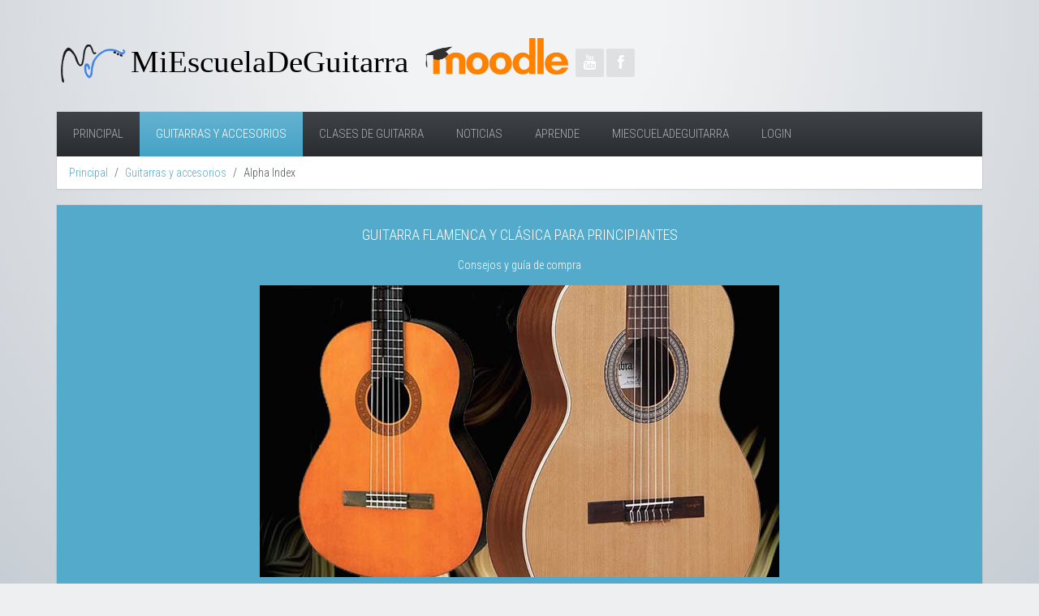

--- FILE ---
content_type: text/html; charset=utf-8
request_url: https://www.miescueladeguitarra.com/compras-recomendadas/alphaindex/g
body_size: 8027
content:
<NotepadPlus>
    <Session activeView="0">
        <mainView activeIndex="1">
            <File firstVisibleLine="0" xOffset="0" scrollWidth="2970" startPos="375" endPos="0" selMode="0" lang="XML" encoding="-1" filename="C:\Program Files (x86)\Notepad++\change.log" backupFilePath="C:\Users\Usuario\AppData\Roaming\Notepad++\backup\change.log@2015-12-17_193349" originalFileLastModifTimestamp="1449706244" />
        </mainView>
        <subView activeIndex="0" />
    </Session>
</NotepadPlus>
<!DOCTYPE HTML>
<html lang="es-es" dir="ltr"  data-config='{"twitter":0,"plusone":0,"facebook":0,"style":"blue"}'>

<head>
    
    
    <!-- Web Master Tools Bing https://www.miescueladeguitarra.com --> 
        <meta name="msvalidate.01" content="D74685277F77F3544A9916384BB446F6" />

    <!-- Google search console https://www.miescueladeguitarra.com -->
    <meta name="google-site-verification" content="vxY6DxnCAgtdXZyudRCdETxAZd3K--kDdk80ZkVwddU" />
    <!-- Google Analytics -->
    
    <!-- End Google Analytics -->

    <!-- Global site tag (gtag.js) - Google Analytics Javi: Espara la cuenta https-->
    
    


<meta charset="utf-8">
<meta http-equiv="X-UA-Compatible" content="IE=edge">
<meta name="viewport" content="width=device-width, initial-scale=1">
<base href="https://www.miescueladeguitarra.com/compras-recomendadas/alphaindex/g" />
	<meta name="keywords" content="MiEscuelaDeGuitarra.com, miescueladeguitarra, escuela de guitarra,clases de guitarra dos hermanas, profesor de guitarra dos hermanas, aprender guitarra en dos hermanas, guitarra, flamenca, guitarra flamenca, jazz, guitarra clasica, clásica, academia, música, musical, aprender, tocar, tocar la guitarra, dos hermanas, sevilla, palos, flamenco, real book, armonía, claves, sevilla, Javier Ruiz, Javier León, clases de guitarra gratis, lecciones gratis de guitarra, free flamenco lesson, the best flamenco site, paco de lucia, partituras gratis, cifrados para guitarra" />
	<meta name="rights" content="MiEscuelaDeGuitarra - Clases de Referencia en Dos Hermanas y Sevilla" />
	<meta name="description" content="MiEscuelaDeGuitarra - Clases de Referencia en Dos Hermanas y Sevilla" />
	<meta name="generator" content="Joomla! - Open Source Content Management" />
	<title>Guitarras Libros y Accesorios recomendados</title>
	<link href="/templates/yoo_avenue/favicon.ico" rel="shortcut icon" type="image/vnd.microsoft.icon" />
	<script data-ad-client="ca-pub-7229195701786887" async src="https://pagead2.googlesyndication.com/pagead/js/adsbygoogle.js"></script>
<script>
    (function(i,s,o,g,r,a,m){i['GoogleAnalyticsObject']=r;i[r]=i[r]||function(){
    (i[r].q=i[r].q||[]).push(arguments)},i[r].l=1*new Date();a=s.createElement(o),
    m=s.getElementsByTagName(o)[0];a.async=1;a.src=g;m.parentNode.insertBefore(a,m)
    })(window,document,'script','https://www.google-analytics.com/analytics.js','ga');
    
    ga('create', 'UA-22515807-1', 'auto');
    ga('send', 'pageview');
    
    </script>
<script async src="https://www.googletagmanager.com/gtag/js?id=UA-127550985-1"></script>
<script>
         window.dataLayer = window.dataLayer || [];
        function gtag(){dataLayer.push(arguments);}
        gtag('js', new Date());
    
        gtag('config', 'UA-127550985-1');
    </script>
<link href="/media/zoo/applications/product/templates/uikit/elements/rating/assets/css/rating.css?ver=20230213" rel="stylesheet" type="text/css" />
	
<link href="/plugins/system/jce/css/content.css?06eb4f977308baa0c000101be7f24b6e" rel="stylesheet" type="text/css" />
	<script type="application/json" class="joomla-script-options new">{"csrf.token":"833ece7a7f60b9ddb1d0bbd09d238dac","system.paths":{"root":"","base":""},"system.keepalive":{"interval":840000,"uri":"\/component\/ajax\/?format=json"}}</script>
	
	
	
	
	
	
	
	<!--[if lt IE 9]><script src="/media/system/js/polyfill.event.js?06eb4f977308baa0c000101be7f24b6e" type="text/javascript"></script><![endif]-->
	

<link rel="apple-touch-icon-precomposed" href="/templates/yoo_avenue/apple_touch_icon.png">
<link rel="stylesheet" type="text/css" href="/media/plg_jchoptimize/cache/css/2851bcc5865337b6680e3be441eb6e27.css" />








	<script type="application/javascript" src="/media/plg_jchoptimize/cache/js/725857cfb70118b4bf861cd595df168b.js"></script>
	<script src="/media/zoo/assets/js/responsive.js?ver=20230213" type="text/javascript"></script>
<script src="/components/com_zoo/assets/js/default.js?ver=20230213" type="text/javascript"></script>
<script src="/media/zoo/elements/rating/assets/js/rating.js?ver=20230213" type="text/javascript"></script>
	<script type="application/javascript" src="/media/plg_jchoptimize/cache/js/44bc3383c81c63b3ccc9f3cb7e0f046f.js"></script>
</head>

<body class="tm-noblog">

	<div class="tm-page-bg">

		<div class="uk-container uk-container-center">

			<div class="tm-container">
				
				
								<div class="tm-headerbar uk-clearfix uk-hidden-small">
										<a class="tm-logo" href="https://www.miescueladeguitarra.com">
	<p><a href="/compras-recomendadas"><img src="/images/yootheme/demo/default/logo.svg" alt="Logo principal de miescueladeguitarra" width="451" height="94" /></a> <a href="/moodle" target="_blank" ><img style="margin-top: -20px;" src="/images/Logo_Moodle.png" alt="Clases de guitarra gratis" width="176" height="45" style="margin-left: 40px;" /></a> &nbsp; <a href="https://www.youtube.com/watch?v=jFxQqkRXj2I" class="uk-icon-button uk-icon-youtube"></a> <a href="https://www.facebook.com/miescuela.deguitarra" class="uk-icon-button uk-icon-facebook"></a></p></a>
					
					
					
				</div>
				
								<div class="tm-top-block tm-grid-block">

										<nav class="tm-navbar uk-navbar">

												<ul class="uk-navbar-nav uk-hidden-small">
<li data-uk-dropdown="{}"><a href="/" title="Clases de Guitarra en Dos Hermanas y Sevilla">Principal</a></li><li class="uk-active" data-uk-dropdown="{}"><a href="/compras-recomendadas" title="Guitarras Libros y Accesorios recomendados">Guitarras y accesorios</a></li><li class="uk-parent" data-uk-dropdown="{}"><a href="/clases-de-guitarra">Clases de Guitarra</a><div class="uk-dropdown uk-dropdown-navbar uk-dropdown-width-1"><div class="uk-grid uk-dropdown-grid"><div class="uk-width-1-1"><ul class="uk-nav uk-nav-navbar"><li><a href="/clases-de-guitarra/objetivos-generales">Objetivos generales</a></li><li><a href="/clases-de-guitarra/guitarra-flamenca">Guitarra Flamenca</a></li><li><a href="/clases-de-guitarra/guitarra-electrica">Guitarra Eléctrica</a></li><li><a href="/clases-de-guitarra/jazz-blues">Guitarra de Jazz/Blues</a></li><li><a href="/clases-de-guitarra/clasica">Guitarra Clásica</a></li><li><a href="/clases-de-guitarra/instalaciones-3">Instalaciones</a></li><li><a href="/clases-de-guitarra/contenido-precios">Contenido|Precios</a></li></ul></div></div></div></li><li class="uk-parent" data-uk-dropdown="{}"><a href="/blog1">Noticias</a><div class="uk-dropdown uk-dropdown-navbar uk-dropdown-width-1"><div class="uk-grid uk-dropdown-grid"><div class="uk-width-1-1"><ul class="uk-nav uk-nav-navbar"><li><a href="/blog1">Noticias</a></li></ul></div></div></div></li><li class="uk-parent" data-uk-dropdown="{}"><a href="/aprende">Aprende</a><div class="uk-dropdown uk-dropdown-navbar uk-dropdown-width-1"><div class="uk-grid uk-dropdown-grid"><div class="uk-width-1-1"><ul class="uk-nav uk-nav-navbar"><li class="uk-parent"><a href="/aprende/lecciones-gratis">Lecciones gratis (Artículos)</a><ul class="uk-nav-sub"><li><a href="/aprende/lecciones-gratis/videos-alumnos">Videos Alumnos</a></li></ul></li><li><a href="/aprende/aprende-guitarra-gratis">Videos formativos</a></li><li><a href="/aprende/videos-demostrativos">Videos demostrativos</a></li></ul></div></div></div></li><li class="uk-parent" data-uk-dropdown="{}"><a href="/miescueladeguitarra">MiEscuelaDeGuitarra</a><div class="uk-dropdown uk-dropdown-navbar uk-dropdown-width-1"><div class="uk-grid uk-dropdown-grid"><div class="uk-width-1-1"><ul class="uk-nav uk-nav-navbar"><li><a href="/miescueladeguitarra/donde-estamos">Donde estamos</a></li><li><a href="/miescueladeguitarra/contacta">Contacta</a></li><li class="uk-nav-header">---------------------------
</li><li><a href="/miescueladeguitarra/sitios-recomendados">Sitios recomendados</a></li><li><a href="/miescueladeguitarra/tags">Etiquetas</a></li></ul></div></div></div></li></ul>

		<ul class="uk-navbar-nav uk-hidden-small">
			<li class="uk-parent" data-uk-dropdown>
				<a href="#">Login</a>
				<div class="uk-dropdown uk-dropdown-navbar">
<form class="uk-form" action="/compras-recomendadas" method="post">

	
	<div class="uk-form-row">
		<input class="uk-width-1-1" type="text" name="username" size="18" placeholder="Usuario">
	</div>

	<div class="uk-form-row">
		<input class="uk-width-1-1" type="password" name="password" size="18" placeholder="Contraseña">
	</div>

		<div class="uk-form-row">
		<input class="uk-width-1-1" type="text" name="secretkey" tabindex="0" size="18" placeholder="Clave secreta" />
	</div>
	
		<div class="uk-form-row">
				<label for="modlgn-remember-140462550">Recuérdeme</label>
		<input id="modlgn-remember-140462550" type="checkbox" name="remember" value="yes" checked>
	</div>
		
	<div class="uk-form-row">
		<button class="uk-button uk-button-primary" value="Identificarse" name="Submit" type="submit">Identificarse</button>
	</div>

	<ul class="uk-list uk-margin-bottom-remove">
		<li><a href="/component/users/?view=reset&amp;Itemid=101">¿Recordar contraseña?</a></li>
		<li><a href="/component/users/?view=remind&amp;Itemid=101">¿Recordar usuario?</a></li>
						<li><a href="/component/users/?view=registration&amp;Itemid=101">Crear una cuenta</a></li>
			</ul>
	
		
	<input type="hidden" name="option" value="com_users">
	<input type="hidden" name="task" value="user.login">
	<input type="hidden" name="return" value="aHR0cHM6Ly93d3cubWllc2N1ZWxhZGVndWl0YXJyYS5jb20vY29tcHJhcy1yZWNvbWVuZGFkYXMvYWxwaGFpbmRleC9n">
	<input type="hidden" name="833ece7a7f60b9ddb1d0bbd09d238dac" value="1" /></form>
</div>
			</li>
		</ul>						
												<a href="#offcanvas" class="uk-navbar-toggle uk-visible-small" data-uk-offcanvas></a>
						
												<div class="uk-navbar-content uk-navbar-center uk-visible-small"><a class="tm-logo-small" href="https://www.miescueladeguitarra.com">
	<p><img src="/images/yootheme/demo/default/logo_small.svg" alt="Logo mini miescueladeguitarra" width="130" height="30" class="uk-responsive-height" style="vertical-align: top; margin-top: -38px; margin-left: -20px;" /><br style="clear: left;" /></p></a></div>
						
					</nav>
					
										<div class="tm-toolbar uk-clearfix uk-hidden-small">

												<div class="uk-float-left"><div class="uk-panel"><ul class="uk-breadcrumb"><li><a href="/">Principal</a></li><li><a href="/compras-recomendadas">Guitarras y accesorios</a></li><li class="uk-active"><span>Alpha Index</span></li></ul></div></div>
						
						
					</div>
					
				</div>
				
				
								<section class="tm-top-b uk-grid tm-grid-block" data-uk-grid-match="{target:'> div > .uk-panel'}">
<div class="uk-width-1-1"><div class="uk-panel uk-panel-box uk-panel-box-primary">
	<h3 class="uk-panel-title" style="text-align: center;"><a href="https://www.instrumentosmusicalesparaniños.com/mejor-guitarra-para-principiantes/" target="_blank" rel="noopener">Guitarra Flamenca y Clásica para principiantes</a></h3>
<p style="text-align: center;"><a href="https://www.instrumentosmusicalesparaniños.com/mejor-guitarra-para-principiantes/" target="_blank" rel="noopener">Consejos y guía de compra</a></p>
<div class="uk-overlay" style="display: flex; justify-content: center; align-items: center;"><a href="https://www.instrumentosmusicalesparaniños.com/mejor-guitarra-para-principiantes/" target="_blank" rel="noopener"> <img src="/images/Articulos%20Ilustrativos/Blog_guitarra_para_principiantes.jpg" alt="guitarra española para principiantes" style="display: block; margin: auto;" />
<div class="uk-overlay-area" style="text-align: center;">&nbsp;</div>
</a></div>
<p style="text-align: center;">Análisis y recomendaciones acerca de que guitarras debes comprar si te quieres iniciar en este maravilloso mudo</p></div></div>
</section>
				
								<div class="tm-middle uk-grid" data-uk-grid-match>

										<div class="tm-main uk-width-medium-1-1">

						
												<main class="tm-content">

							
							

<div class="yoo-zoo product-uikit product-uikit-alphaindex">

			
<ul class="uk-subnav uk-subnav-line uk-flex-center">
	<li><a href="/compras-recomendadas/alphaindex/a" title="a">a</a></li>
<li><span title="b">b</span></li>
<li><a href="/compras-recomendadas/alphaindex/c" title="c">c</a></li>
<li><span title="d">d</span></li>
<li><a href="/compras-recomendadas/alphaindex/e" title="e">e</a></li>
<li><a href="/compras-recomendadas/alphaindex/f" title="f">f</a></li>
<li><a href="/compras-recomendadas/alphaindex/g" title="g">g</a></li>
<li><a href="/compras-recomendadas/alphaindex/h" title="h">h</a></li>
<li><span title="i">i</span></li>
<li><span title="j">j</span></li>
<li><span title="k">k</span></li>
<li><a href="/compras-recomendadas/alphaindex/l" title="l">l</a></li>
<li><a href="/compras-recomendadas/alphaindex/m" title="m">m</a></li>
<li><span title="n">n</span></li>
<li><span title="o">o</span></li>
<li><span title="p">p</span></li>
<li><span title="q">q</span></li>
<li><a href="/compras-recomendadas/alphaindex/r" title="r">r</a></li>
<li><a href="/compras-recomendadas/alphaindex/s" title="s">s</a></li>
<li><a href="/compras-recomendadas/alphaindex/t" title="t">t</a></li>
<li><span title="u">u</span></li>
<li><span title="v">v</span></li>
<li><span title="w">w</span></li>
<li><span title="x">x</span></li>
<li><a href="/compras-recomendadas/alphaindex/y" title="y">y</a></li>
<li><span title="z">z</span></li>
<li><span title="#">#</span></li>
</ul>

<hr>	
	
<h2>Categories starting with G</h2>

<div class="uk-grid uk-grid-divider" data-uk-grid-margin data-uk-grid-match><div class="uk-width-small-1-2 uk-width-medium-1-4">

	
		<h2 class="uk-h3 uk-margin-remove">

		<a href="/compras-recomendadas/category/guitarras-electricas" title="Guit Eléctricas">Guit Eléctricas</a>

					<span class="uk-text-muted">(4)</span>
		
	</h2>
	
		Guitarras eléctricas	
		<div class="uk-margin">
		<a href="/compras-recomendadas/category/guitarras-electricas" title="Guit Eléctricas">
			<img class="uk-align-medium-left uk-margin-bottom-remove" src="https://www.miescueladeguitarra.com/media/zoo/images/Guitarra electrica puente floy rose teaser_eec6d1c65f64aa4b9bcbaff73f48f6b1.jpg" title="Guit Eléctricas" alt="Guit Eléctricas" width="165" height="100"/>
		</a>
	</div>
	
	
</div><div class="uk-width-small-1-2 uk-width-medium-1-4">

	
		<h2 class="uk-h3 uk-margin-remove">

		<a href="/compras-recomendadas/category/guitarras-flamencas" title="Guit Flamencas">Guit Flamencas</a>

					<span class="uk-text-muted">(4)</span>
		
	</h2>
	
		Guitarras Flamencas	
		<div class="uk-margin">
		<a href="/compras-recomendadas/category/guitarras-flamencas" title="Guit Flamencas">
			<img class="uk-align-medium-left uk-margin-bottom-remove" src="https://www.miescueladeguitarra.com/media/zoo/images/Flamenca_bfbaff07dfc8cffdb6df4b9cf8bbad4e.jpg" title="Guit Flamencas" alt="Guit Flamencas" width="165" height="100"/>
		</a>
	</div>
	
	
</div></div>
	
<h2>Items starting with G</h2>

<div class="uk-grid" data-uk-grid-margin data-uk-grid-match="{target:'.uk-panel'}"><div class="uk-width-medium-1-2">
<div class="uk-panel uk-panel-box">
	

<div class="uk-nbfc">

<h3 class="uk-margin-remove">
	 <a title="guitarra-pack-iniciacion" href="/compras-recomendadas/item/guitarra-iniciacion">guitarra-pack-iniciacion</a> </h3>

	 <div id="fff9519f-3b36-4df5-8722-17db9f2ea31c-696dd6b734e23" class="yoo-zoo rating">

	<div class="rating-container star5">
		<div class="previous-rating" style="width: 0%;"></div>

			</div>

	
	
</div>
 
 <div class="uk-margin"><p><iframe style="width:120px;height:240px;" src="//rcm-eu.amazon-adsystem.com/e/cm?lt1=_blank&amp;bc1=000000&amp;IS2=1&amp;bg1=FFFFFF&amp;fc1=000000&amp;lc1=0000FF&amp;t=instrumentosn-21&amp;language=es_ES&amp;o=30&amp;p=8&amp;l=as4&amp;m=amazon&amp;f=ifr&amp;ref=as_ss_li_til&amp;asins=B01EPTORBY&amp;linkId=49e9695e500c1bd128d3717bc8ab79b6" width="120px" height="240px" frameborder="0" marginwidth="0" marginheight="0" scrolling="no"></iframe></p>
<h2><span style="font-size: 14pt;">Guitarra flamenca / clásica de iniciación</span></h2>
<ul>
<li>La guitarra más económica. <span style="font-family: inherit; font-size: inherit;">Esta guitarra esta bien para probar si no se esta muy seguro de que realmente vas a dedicar tu tiempo a tocar. La hay en 3 tamaños (1/2 para niños de 3-5 años (juguete), 3/4 para niños de 6-8 años, 4/4 tamaño standar para mayores)</span></li>
</ul>
<ul class="a-unordered-list a-vertical a-spacing-none">
<li><span class="a-list-item">Incluye cejilla, púa, correa de la guitarra y la funda.</span></li>
</ul>
<p><span style="color: #0000ff;">¡¡Por estos precios no se puede pedir más!!</span></p></div> 

<ul class="uk-subnav uk-subnav-line">
	
<li class="element element-itemlink">
	 <a href="/compras-recomendadas/item/guitarra-iniciacion">Show Details</a></li></ul>

</div></div></div></div>


</div>
						</main>
						
						
					</div>
					
		            		            		            
				</div>
				
								<section class="tm-bottom-a uk-grid tm-grid-block" data-uk-grid-match="{target:'> div > .uk-panel'}">
<div class="uk-width-1-1"><div class="uk-panel uk-panel-box uk-panel-box-primary">
	<script async src="https://pagead2.googlesyndication.com/pagead/js/adsbygoogle.js"></script>
<ins class="adsbygoogle"
     style="display:block; text-align:center;"
     data-ad-layout="in-article"
     data-ad-format="fluid"
     data-ad-client="ca-pub-7229195701786887"
     data-ad-slot="9705601761"></ins>
<script>
     (adsbygoogle = window.adsbygoogle || []).push({});
</script></div></div>
</section>
				
								<div class="tm-block-bottom">

					
										<section class="tm-bottom-c uk-grid tm-grid-block" data-uk-grid-match="{target:'> div > .uk-panel'}">
<div class="uk-width-1-1"><div class="uk-panel">
	<div class="uk-grid">
    <div class="uk-width-1-1 uk-width-medium-2-3">
        <ul class="uk-subnav uk-subnav-line tm-subnav">
            <li><a  rel="nofollow" href="/clases-de-guitarra/contenido-precios/41-advertencias">Advertencias</a></li>
            <li><a  rel="nofollow" href="/clases-de-guitarra/contenido-precios/40-politica-de-privacidad">Política de Privacidad</a></li>
            <li><a rel="nofollow" href="/clases-de-guitarra/contenido-precios/45-reclamaciones">Reclamaciones</a></li>
            <li><a rel="nofollow" href="/clases-de-guitarra/contenido-precios/42-terminos-de-uso">Términos de uso</a></li>
            <li><a rel="nofollow" href="/component/osmap/?view=html&amp;id=1">Mapa del Sitio</a></li>
        </ul>
    </div>
    <div class="uk-width-1-1 uk-width-medium-1-3">
        <ul class="uk-float-right tm-social-icons">
            <li><a rel="nofollow" href="https://www.youtube.com/watch?v=jFxQqkRXj2I"><em class="uk-icon-youtube"></em></a></li>
            <li><a rel="nofollow" href="https://www.facebook.com/miescuela.deguitarra"><em class="uk-icon-facebook"></em></a></li>
        </ul>
    </div>
</div></div></div>
</section>
					
										<footer class="tm-footer">

												<a class="tm-totop-scroller" data-uk-smooth-scroll href="#"></a>
						
						<div class="uk-panel">
	<p>Copyright © 2014 <br /> <a href="https://www.xn--instrumentosmusicalesparanios-w1c.com" target="_blank" rel="noopener">Instrumentos Musicales Para Niños</a></p>
<p><a href="https://www.amenizate.es" target="_blank" rel="noopener">Grupos de música para bodas y guitarrista flamenco</a></p>
<p><a href="https://www.miguitarraflamenca.com" target="_blank" rel="noopener">Clases de guitarra grátis - Miguitarraflamenca</a></p></div>Powered by <a href="http://www.yootheme.com">Warp Theme Framework</a>
					</footer>
					
				</div>
				
			</div>

		</div>

	</div>

	<script>
  (function(i,s,o,g,r,a,m){i['GoogleAnalyticsObject']=r;i[r]=i[r]||function(){
  (i[r].q=i[r].q||[]).push(arguments)},i[r].l=1*new Date();a=s.createElement(o),
  m=s.getElementsByTagName(o)[0];a.async=1;a.src=g;m.parentNode.insertBefore(a,m)
  })(window,document,'script','//www.google-analytics.com/analytics.js','ga');

  ga('create', 'UA-19876692-3', 'auto');
  ga('send', 'pageview');

</script>
		<div id="offcanvas" class="uk-offcanvas">
		<div class="uk-offcanvas-bar"><ul class="uk-nav uk-nav-offcanvas">
<li><a href="/" title="Clases de Guitarra en Dos Hermanas y Sevilla">Principal</a></li><li class="uk-active"><a href="/compras-recomendadas" title="Guitarras Libros y Accesorios recomendados">Guitarras y accesorios</a></li><li class="uk-parent"><a href="/clases-de-guitarra">Clases de Guitarra</a><ul class="uk-nav-sub"><li><a href="/clases-de-guitarra/objetivos-generales">Objetivos generales</a></li><li><a href="/clases-de-guitarra/guitarra-flamenca">Guitarra Flamenca</a></li><li><a href="/clases-de-guitarra/guitarra-electrica">Guitarra Eléctrica</a></li><li><a href="/clases-de-guitarra/jazz-blues">Guitarra de Jazz/Blues</a></li><li><a href="/clases-de-guitarra/clasica">Guitarra Clásica</a></li><li><a href="/clases-de-guitarra/instalaciones-3">Instalaciones</a></li><li><a href="/clases-de-guitarra/contenido-precios">Contenido|Precios</a></li></ul></li><li class="uk-parent"><a href="/blog1">Noticias</a><ul class="uk-nav-sub"><li><a href="/blog1">Noticias</a></li></ul></li><li class="uk-parent"><a href="/aprende">Aprende</a><ul class="uk-nav-sub"><li class="uk-parent"><a href="/aprende/lecciones-gratis">Lecciones gratis (Artículos)</a><ul><li><a href="/aprende/lecciones-gratis/videos-alumnos">Videos Alumnos</a></li></ul></li><li><a href="/aprende/aprende-guitarra-gratis">Videos formativos</a></li><li><a href="/aprende/videos-demostrativos">Videos demostrativos</a></li></ul></li><li class="uk-parent"><a href="/miescueladeguitarra">MiEscuelaDeGuitarra</a><ul class="uk-nav-sub"><li><a href="/miescueladeguitarra/donde-estamos">Donde estamos</a></li><li><a href="/miescueladeguitarra/contacta">Contacta</a></li><li><a href="#">---------------------------</a>
</li><li><a href="/miescueladeguitarra/sitios-recomendados">Sitios recomendados</a></li><li><a href="/miescueladeguitarra/tags">Etiquetas</a></li></ul></li></ul></div>
	</div>
	
</body>
</html>


--- FILE ---
content_type: text/html; charset=utf-8
request_url: https://www.google.com/recaptcha/api2/aframe
body_size: 267
content:
<!DOCTYPE HTML><html><head><meta http-equiv="content-type" content="text/html; charset=UTF-8"></head><body><script nonce="6pbYCLO6uWOp09Y-0MG8gQ">/** Anti-fraud and anti-abuse applications only. See google.com/recaptcha */ try{var clients={'sodar':'https://pagead2.googlesyndication.com/pagead/sodar?'};window.addEventListener("message",function(a){try{if(a.source===window.parent){var b=JSON.parse(a.data);var c=clients[b['id']];if(c){var d=document.createElement('img');d.src=c+b['params']+'&rc='+(localStorage.getItem("rc::a")?sessionStorage.getItem("rc::b"):"");window.document.body.appendChild(d);sessionStorage.setItem("rc::e",parseInt(sessionStorage.getItem("rc::e")||0)+1);localStorage.setItem("rc::h",'1768806074237');}}}catch(b){}});window.parent.postMessage("_grecaptcha_ready", "*");}catch(b){}</script></body></html>

--- FILE ---
content_type: image/svg+xml
request_url: https://www.miescueladeguitarra.com/images/yootheme/demo/default/logo.svg
body_size: 1759
content:
<?xml version="1.0" encoding="utf-8"?>
<!-- Generator: Adobe Illustrator 16.0.0, SVG Export Plug-In . SVG Version: 6.00 Build 0)  -->
<!DOCTYPE svg PUBLIC "-//W3C//DTD SVG 1.1//EN" "http://www.w3.org/Graphics/SVG/1.1/DTD/svg11.dtd">
<svg version="1.1" id="logo" xmlns="http://www.w3.org/2000/svg" xmlns:xlink="http://www.w3.org/1999/xlink" x="0px" y="0px"
	 width="485.666px" height="52.135px" viewBox="0 0 485.666 52.135" enable-background="new 0 0 485.666 52.135"
	 xml:space="preserve">
<path fill="#1A171B" stroke="#1A171B" stroke-miterlimit="10" d="M7.305,49.146c0,0,0.187,0.821,0.342,1.089
	c0.154,0.268,0.402,0.648,0.604,0.765c0.202,0.113,0.854-0.135,0.869-0.688c0.016-0.554-0.016-1.853-0.155-2.368
	c-0.139-0.515-1.591-4.183-1.66-7.905c-0.07-3.724-0.116-8.681,0-8.909c0.116-0.229,0.025-5.414,0.875-8.681
	c0.848-3.266,1.243-5.899,2.338-8.336c1.094-2.435,1.164-2.577,1.979-3.952s3.538-4.325,6.682-0.4
	c3.143,3.924,3.934,4.067,4.911,6.903c0.979,2.836,1.7,5.639,2.398,6.973c0.698,1.335,2.351,4.343,3.166,4.571
	c0.813,0.229,3.701,1.489,4.585-2.063c0.885-3.552,1.094-4.182,1.583-7.849s0.838-5.3,1.071-7.62
	c0.232-2.32,0.955-4.383,1.861-5.786c0.908-1.403,4.68-6.073,7.146,0.831c2.468,6.903,2.491,6.588,3.539,6.789
	c1.047,0.2,2.211-0.545,2.374-0.831s0.022-1.117-0.419-0.917c-0.442,0.201-2.397,2.034-3.516-2.492
	c-1.117-4.524-3.213-7.82-4.213-8.191c-1.001-0.372-4.074-0.545-5.541,3.18c-1.466,3.724-2.305,4.784-2.514,8.105
	c-0.209,3.323-0.908,8.25-1.723,11.401s-0.814,3.695-1.467,4.183c-0.651,0.486-1.861,1.117-2.979-0.717
	c-1.118-1.833-2.282-5.099-2.747-6.961c-0.465-1.861-3.445-7.705-5.517-10.313c-2.072-2.606-5.588-6.273-8.078-3.236
	c-2.491,3.036-3.47,3.466-4.936,10.971C6.7,24.196,5.955,31.643,6.002,35.54C6.048,39.435,6.607,46.596,7.305,49.146z"/>
<path fill="#3D8BE8" stroke="#347AEA" stroke-miterlimit="10" d="M42.008,32.887c0,0,0.078-1.031-0.295-1.871
	c-0.373-0.841-2.142-3.877-2.73-2.406c-0.59,1.471-0.512,3.036-0.388,3.477c0.123,0.438,0.076,2.712,0.093,3.228
	c0.016,0.517,0.093,1.871,0.822,3.074c0.73,1.203,1.754,2.692,2.204,3.266c0.451,0.574,1.459,2.407,2.545-0.134
	c1.087-2.54,1.084-3.781,1.194-4.717s0.575-6.627,1.367-9.777s1.242-4.773,2.793-7.085c1.552-2.312,5.044-6.569,6.301-7.563
	c1.257-0.992,6.176-4.239,8.241-4.965c2.064-0.727,5.757-1.3,9.87-0.821c4.112,0.478,6.673,1.719,8.83,3.018
	c2.157,1.3,2.747,1.434,3.941,1.279c1.195-0.152,1.848-0.4,1.925-0.974c0.076-0.574,0.325-1.089-0.218-1.451
	c-0.543-0.363-0.651-0.497-0.636-1.013c0.015-0.517,0.264-0.688,0.683-0.555c0.42,0.134,1.211,0.821,1.413,1.299
	c0.202,0.479,0.59,1.604,0,2.616c-0.59,1.013-1.567,2.272-2.777,2.158c-1.21-0.115-4.128-1.604-4.749-2.063
	c-0.621-0.459-3.012-2.139-4.299-2.388c-1.288-0.248-3.957-0.63-4.997-0.63S69.51,7.755,67.709,8.08
	c-1.8,0.323-4.359,1.03-7.915,3.418c-3.554,2.387-7.092,6.11-8.179,8.229c-1.086,2.12-1.51,1.682-2.834,6.78
	s-1.262,4.66-1.557,6.875s-0.373,4.851-0.591,6.396c-0.217,1.547-1.194,3.571-1.69,4.067s-2.53,2.654-5.09-1.623
	c-2.562-4.278-2.654-5.748-2.731-6.741s-0.402-4.277-0.14-6.303c0.264-2.023,0.807-3.17,2.25-3.17c1.442,0,2.638,0.401,3.104,1.451
	c0.467,1.051,0.916,1.813,0.947,3.209c0.031,1.394,0.078,2.712-0.45,2.75C42.303,33.46,42.002,33.212,42.008,32.887z"/>
<path fill="#1A171B" stroke="#1A171B" stroke-miterlimit="10" d="M75.901,9.474c0,0-0.311,0.058-0.356,0.479
	c-0.047,0.42-0.078,1.45,0.356,1.527c0.435,0.076,2.39,0.306,2.468-0.287c0.078-0.592,0.016-1.299-0.48-1.564
	C77.391,9.36,75.901,9.474,75.901,9.474z"/>
<path fill="#1A171B" stroke="#1A171B" stroke-miterlimit="10" d="M80.371,11.831c-0.232,0.134-0.342,0.609-0.326,1.068
	c0.017,0.458,0.047,0.803,0.326,0.878c0.279,0.077,1.815,0.115,1.909-0.095c0.093-0.211,0.217-0.707,0-0.975
	c-0.217-0.269-0.776-0.821-1.179-0.878C80.696,11.773,80.371,11.831,80.371,11.831z"/>
<path fill="#1A171B" stroke="#1A171B" stroke-miterlimit="10" d="M85.042,13.368c-0.084-0.047-0.177-0.071-0.271-0.084
	c-0.334-0.046-0.676,0.084-0.676,0.084c-0.094,0.058-0.108,0.189-0.094,0.533c0.016,0.345-0.161,0.535,0.043,0.917
	c0.204,0.383,0.189,0.363,0.484,0.497c0.295,0.133,0.528,0.382,0.931,0.229c0.403-0.152,0.528-0.307,0.605-0.344
	c0.077-0.038,0.202,0,0.264,0.172c0.063,0.172,0.109,0.362,0.295,0.324c0.187-0.037,0.403-0.19,0.295-0.478s-0.373-0.382-0.48-0.363
	c-0.109,0.021-0.188-0.167-0.171-0.321c0.016-0.155,0.062-0.385-0.031-0.557c-0.075-0.14-0.415-0.354-0.829-0.511
	c-0.081-0.031-0.164-0.06-0.249-0.085c-0.018-0.006-0.037-0.011-0.055-0.016"/>
<path fill="#E1001A" stroke="#1A171B" stroke-miterlimit="10" d="M84.921,12.456"/>
<rect x="97.5" y="7" fill="none" width="393.666" height="41"/>
<text transform="matrix(1 0 0 1 97.5002 36.8196)" font-family="'MyriadPro-Regular'" font-size="42">MiEscuelaDeGuitarra</text>
</svg>


--- FILE ---
content_type: image/svg+xml
request_url: https://www.miescueladeguitarra.com/images/yootheme/demo/default/logo_small.svg
body_size: 1686
content:
<?xml version="1.0" encoding="utf-8"?>
<!-- Generator: Adobe Illustrator 16.0.0, SVG Export Plug-In . SVG Version: 6.00 Build 0)  -->
<!DOCTYPE svg PUBLIC "-//W3C//DTD SVG 1.1//EN" "http://www.w3.org/Graphics/SVG/1.1/DTD/svg11.dtd">
<svg version="1.1" xmlns="http://www.w3.org/2000/svg" xmlns:xlink="http://www.w3.org/1999/xlink" x="0px" y="0px" width="90px"
	 height="30px" viewBox="0 0 90 30" enable-background="new 0 0 90 30" xml:space="preserve">
<g id="Capa_1">
	<g id="logo_small">
		<path fill="#1A171B" stroke="#1A171B" stroke-miterlimit="10" d="M2.422,23.564c0,0,0.07,0.326,0.129,0.432
			C2.61,24.102,2.703,24.252,2.78,24.3c0.077,0.045,0.324-0.055,0.329-0.272c0.006-0.219-0.006-0.732-0.058-0.938
			c-0.053-0.203-0.603-1.654-0.628-3.126c-0.027-1.476-0.044-3.437,0-3.524c0.043-0.092,0.009-2.143,0.331-3.436
			c0.321-1.292,0.47-2.334,0.885-3.297c0.414-0.963,0.441-1.019,0.75-1.563s1.34-1.71,2.53-0.158c1.19,1.551,1.49,1.607,1.86,2.73
			c0.371,1.121,0.644,2.23,0.908,2.758c0.265,0.529,0.891,1.717,1.199,1.808c0.308,0.091,1.402,0.591,1.737-0.815
			c0.335-1.404,0.414-1.654,0.599-3.105c0.186-1.449,0.318-2.098,0.406-3.015c0.087-0.916,0.362-1.734,0.705-2.289
			c0.344-0.555,1.772-2.402,2.707,0.329c0.935,2.732,0.943,2.607,1.34,2.687c0.396,0.078,0.837-0.216,0.899-0.33
			c0.061-0.114,0.008-0.441-0.159-0.363c-0.167,0.08-0.907,0.804-1.332-0.985c-0.423-1.791-1.217-3.093-1.595-3.24
			c-0.379-0.147-1.542-0.217-2.099,1.257c-0.555,1.474-0.873,1.893-0.952,3.208s-0.343,3.264-0.652,4.51
			c-0.309,1.247-0.308,1.461-0.556,1.655c-0.246,0.191-0.705,0.44-1.128-0.286c-0.424-0.725-0.864-2.016-1.041-2.754
			c-0.176-0.734-1.305-3.047-2.09-4.078C6.89,6.636,5.559,5.185,4.616,6.386c-0.943,1.202-1.314,1.372-1.87,4.341
			c-0.554,2.966-0.836,5.916-0.818,7.457C1.946,19.725,2.157,22.557,2.422,23.564z"/>
		<path fill="#3D8BE8" stroke="#347AEA" stroke-miterlimit="10" d="M15.563,17.134c0,0,0.03-0.407-0.111-0.741
			c-0.141-0.332-0.812-1.532-1.034-0.951c-0.224,0.582-0.194,1.201-0.147,1.376c0.046,0.172,0.028,1.072,0.035,1.274
			c0.005,0.205,0.035,0.741,0.311,1.22c0.277,0.474,0.665,1.063,0.835,1.291c0.171,0.227,0.552,0.951,0.963-0.055
			c0.413-1.003,0.412-1.496,0.454-1.865c0.041-0.373,0.217-2.623,0.517-3.87c0.3-1.245,0.47-1.888,1.058-2.803
			c0.587-0.915,1.91-2.599,2.386-2.991s2.339-1.676,3.121-1.965c0.782-0.287,2.18-0.513,3.738-0.323
			c1.557,0.189,2.526,0.68,3.344,1.192c0.817,0.516,1.041,0.568,1.492,0.507c0.453-0.06,0.7-0.158,0.729-0.385
			c0.029-0.227,0.123-0.432-0.082-0.574c-0.206-0.145-0.247-0.196-0.242-0.401c0.005-0.203,0.1-0.272,0.258-0.219
			c0.16,0.052,0.459,0.325,0.535,0.514c0.078,0.189,0.225,0.634,0,1.034c-0.222,0.401-0.592,0.9-1.051,0.854
			c-0.458-0.045-1.563-0.634-1.798-0.815c-0.235-0.183-1.141-0.846-1.628-0.946c-0.488-0.098-1.499-0.25-1.892-0.25
			c-0.395,0-1.375-0.053-2.058,0.076c-0.681,0.129-1.65,0.407-2.998,1.352c-1.346,0.944-2.686,2.417-3.097,3.256
			c-0.412,0.839-0.572,0.665-1.074,2.682c-0.5,2.016-0.479,1.844-0.59,2.719c-0.111,0.877-0.141,1.919-0.224,2.531
			c-0.083,0.611-0.452,1.412-0.64,1.608c-0.188,0.194-0.958,1.05-1.927-0.643c-0.97-1.69-1.005-2.274-1.035-2.666
			c-0.029-0.396-0.152-1.693-0.053-2.496c0.101-0.8,0.306-1.253,0.853-1.253c0.545,0,0.999,0.159,1.175,0.575
			c0.177,0.415,0.347,0.717,0.359,1.269c0.012,0.553,0.029,1.073-0.171,1.089C15.676,17.361,15.562,17.264,15.563,17.134z"/>
		<path fill="#1A171B" stroke="#1A171B" stroke-miterlimit="10" d="M28.399,7.871c0,0-0.118,0.022-0.135,0.19
			c-0.018,0.166-0.029,0.572,0.135,0.603c0.165,0.031,0.905,0.12,0.935-0.115c0.029-0.233,0.005-0.512-0.182-0.618
			C28.964,7.826,28.399,7.871,28.399,7.871z"/>
		<path fill="#1A171B" stroke="#1A171B" stroke-miterlimit="10" d="M30.092,8.803c-0.087,0.052-0.129,0.24-0.124,0.421
			c0.006,0.183,0.018,0.319,0.124,0.348c0.106,0.031,0.688,0.047,0.723-0.037c0.036-0.083,0.082-0.28,0-0.385
			c-0.082-0.107-0.294-0.325-0.447-0.348C30.215,8.779,30.092,8.803,30.092,8.803z"/>
		<path fill="#1A171B" stroke="#1A171B" stroke-miterlimit="10" d="M31.861,9.411c-0.031-0.019-0.066-0.026-0.103-0.033
			c-0.126-0.019-0.256,0.033-0.256,0.033c-0.036,0.022-0.042,0.075-0.036,0.211c0.006,0.136-0.062,0.212,0.016,0.363
			c0.077,0.152,0.071,0.143,0.183,0.196c0.112,0.052,0.2,0.152,0.353,0.091s0.2-0.122,0.229-0.137c0.029-0.016,0.076,0,0.1,0.067
			c0.023,0.069,0.042,0.144,0.111,0.13c0.071-0.016,0.153-0.076,0.112-0.19c-0.041-0.113-0.142-0.15-0.182-0.143
			c-0.042,0.007-0.071-0.066-0.064-0.128c0.005-0.063,0.022-0.152-0.012-0.222c-0.029-0.055-0.158-0.139-0.314-0.2
			c-0.03-0.014-0.062-0.024-0.094-0.035c-0.007-0.002-0.015-0.005-0.021-0.006"/>
		<path fill="#E1001A" stroke="#1A171B" stroke-miterlimit="10" d="M31.816,9.05"/>
		<rect x="26.808" y="10.623" fill="none" width="107.045" height="12.746"/>
		<text transform="matrix(0.8747 0 0 1 21.8604 21.5703)" font-family="'Vivaldii'" font-size="24">Guitarra</text>
	</g>
	<g id="Capa_2">
	</g>
</g>
<g id="Capa_2_1_">
</g>
</svg>


--- FILE ---
content_type: text/plain
request_url: https://www.google-analytics.com/j/collect?v=1&_v=j102&a=451063852&t=pageview&_s=1&dl=https%3A%2F%2Fwww.miescueladeguitarra.com%2Fcompras-recomendadas%2Falphaindex%2Fg&ul=en-us%40posix&dt=Guitarras%20Libros%20y%20Accesorios%20recomendados&sr=1280x720&vp=1280x720&_u=IEBAAEABAAAAACAAI~&jid=65273950&gjid=1108487862&cid=856616126.1768806072&tid=UA-22515807-1&_gid=1073137956.1768806072&_r=1&_slc=1&z=966019231
body_size: -454
content:
2,cG-D4ZZNKDC6G

--- FILE ---
content_type: image/svg+xml
request_url: https://www.miescueladeguitarra.com/media/zoo/applications/product/templates/uikit/elements/rating/assets/images/stars.svg
body_size: 72
content:
<?xml version="1.0" encoding="utf-8"?>
<!-- Generator: Adobe Illustrator 16.0.4, SVG Export Plug-In . SVG Version: 6.00 Build 0)  -->
<!DOCTYPE svg PUBLIC "-//W3C//DTD SVG 1.1//EN" "http://www.w3.org/Graphics/SVG/1.1/DTD/svg11.dtd">
<svg version="1.1" id="Ebene_1" xmlns="http://www.w3.org/2000/svg" xmlns:xlink="http://www.w3.org/1999/xlink" x="0px" y="0px"
	 width="20px" height="60px" viewBox="0 0 20 60" enable-background="new 0 0 20 60" xml:space="preserve">
<polygon opacity="0.15" enable-background="new    " points="9,0 11.781,5.925 18,6.875 13.5,11.487 14.561,18 9,14.925 3.438,18 
	4.5,11.487 0,6.875 6.218,5.925 "/>
<polygon fill="#FFDA00" enable-background="new    " points="9,20 11.781,25.925 18,26.875 13.5,31.486 14.562,38 9,34.924 
	3.438,38 4.5,31.486 0,26.875 6.219,25.925 "/>
<polygon fill="#FF7300" points="9,40 11.781,45.925 18,46.874 13.5,51.486 14.562,58 9,54.924 3.438,58 4.5,51.486 0,46.874 
	6.219,45.925 "/>
</svg>
